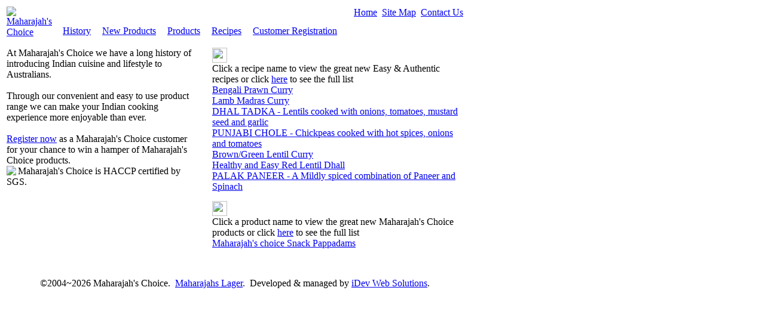

--- FILE ---
content_type: text/html
request_url: http://maharajahschoice.com/
body_size: 11015
content:

<!DOCTYPE HTML PUBLIC "-//W3C//DTD HTML 4.0 Transitional//EN">

<html>
<head>
	<title>
        Maharajah's Choice: Easy Cooking, Authentic Taste. 
        Introducing Indian Cuisine and Lifestyle to Australians. 
        Owned by Ostindo International.
    </title>
	<meta http-equiv="Content-Type" content="text/html; charset=iso-8859-1">
    
    <META name="description" 
          content=" Maharajah's Choice is a product brand of Ostindo International. 
                    Through our convenient and easy to use product range 
                    we can make your Indian cooking experience more enjoyable than ever. 
                    Food importer, exporter & distributor in Australia. ">
    <META name="keywords" 
          content="Indian cooking, India, food, asian food, Chinese, Malaysian, Philipine, Sri Lankan, Indonesian, 
                   Thai, Herbs and Spices, Monika, Bolsts, Seven Seas, Tea, Pagoda, Hong Kong, Pappadums, Garlic, 
                   Curry Paste, Chutney,  Pickles, Rice, Beans, Lentils, Flour, catering, food service industry, 
                   store, restaurant, Melbourne, Sydney, Brisbane, Adelaide, Perth, Darwin, Hobart, Canberra ">

	<link rel="stylesheet" href="/common/main_style.css" type="text/css">
</head>

<body>

<table width="770" border="0">
    <tr>
        <td rowspan="3" valign="middle">
            <a href="/" alt="Maharajah's Choice"><img 
                src="/images/maharajah_small.gif" border="0" alt="Maharajah's Choice"
            ></a>
        </td>
        <td align="right" class="top_link">
            <img src="/images/circle.gif" border="0" alt=""> 
            <a href="/">Home</a>
            <img src="/images/circle.gif" border="0" alt=""> 
            <a href="/sitemap.php">Site Map</a>
            <img src="/images/circle.gif" border="0" alt=""> 
            <a href="/contact_us.php">Contact Us</a>
        </td>
    </tr>
    <tr>
        <td background="/images/bg_line.gif" width="100%"></td>
    </tr>
    <tr>
        <td>
            <table height="100%" cellpadding="0" cellspacing="0">
                <tr>
                    <td><img src="/images/clearpixel.gif" border="0" alt="" height="1" width="5"></td>
                    <td class="main_menu_link" valign="bottom">
                        <img src="/images/clearpixel.gif" border="0" alt="" height="1" width="5">
                        <a href="/history.php">History</a>
                        <img src="/images/clearpixel.gif" border="0" alt="" height="1" width="5">
                    </td>
                    <td background="/images/bg_line_grey.gif" width="1"></td>
                    <td class="main_menu_link" valign="bottom">
                        <img src="/images/clearpixel.gif" border="0" alt="" height="1" width="5">
                        <a href="/new_products.php">New Products</a>
                        <img src="/images/clearpixel.gif" border="0" alt="" height="1" width="5">
                    </td>
                    <td background="/images/bg_line_grey.gif" width="1"></td>
                    <td class="main_menu_link" valign="bottom">
                        <img src="/images/clearpixel.gif" border="0" alt="" height="1" width="5">
                        <a href="/products.php">Products</a>
                        <img src="/images/clearpixel.gif" border="0" alt="" height="1" width="5">
                    </td>
                    <td background="/images/bg_line_grey.gif" width="1"></td>
                    <td class="main_menu_link" valign="bottom">
                        <img src="/images/clearpixel.gif" border="0" alt="" height="1" width="5">
                        <a href="/recipes.php">Recipes</a>
                        <img src="/images/clearpixel.gif" border="0" alt="" height="1" width="5">
                    </td>
                    <td background="/images/bg_line_grey.gif" width="1"></td>
                    <td class="main_menu_link" valign="bottom">
                        <img src="/images/clearpixel.gif" border="0" alt="" height="1" width="5">
                        <a href="/customer_reg.php">Customer Registration</a>
                        <img src="/images/clearpixel.gif" border="0" alt="" height="1" width="5">
                    </td>
                </tr>
            </table>
        </td>
    </tr>
</table>


<table width="770" border="0">
    <tr>
        <td><img src="/images/main_image.jpg" border="0" alt=""></td>
    </tr>
    
    <tr>
        <td><img src="/images/clearpixel.gif" border="0" alt="" height="1" width="1"></td>
    </tr>
</table>

<table width="770" border="0">
    <tr>
        <td valign="top" rowspan="3" height="100%">
            <table width="315" border="0" cellpadding="0" cellspacing="0" height="100%">
                <tr>
                    <td><img src="/images/welcometo.gif" border="0" alt=""></td>
                </tr>
                <tr>
                    <td class="welcome_msg" valign="top">
                        At Maharajah's Choice we have a long history of introducing Indian cuisine and lifestyle to Australians.
                        <br><br>
                        Through our convenient and easy to use product range we can make your 
                        Indian cooking experience more enjoyable than ever.
                        
                        <br><br>
                        <a href="/customer_reg.php">Register now</a> 
                        as a Maharajah's Choice customer for your chance to win a hamper of
                        Maharajah's Choice products.
                        
                    </td>
                </tr>
                <tr>
                  <td class="welcome_msg" valign="bottom"><img src="images/HACCPlogo.jpg" align="left">
                        Maharajah's Choice is HACCP certified by SGS.
                  </td>
                </tr>
            </table>
        </td>
        
        <td valign="top" align="right">
            <table width="430" border="0" cellpadding="0" cellspacing="0" align="right">
                <tr>
                    <td rowspan="2"><img src="/images/new_recipe_left_top.gif" border="0" alt="" width="10" height="26"></td>
                    <td colspan="2" background="/images/line_blue_bg.gif"></td>
                    <td rowspan="6" background="/images/line_blue_bg_v.gif"><img src='/images/clearpixel.gif' width='1' height='1' align='' ></td>
                </tr>
                <tr>
                    <td width="100%"><img src="/images/new_recipe_title.gif" border="0" height="25" alt=""></td>
                    <td rowspan="3" valign="middle"><img src="/images/recipe_home.jpg" border="0" alt=""></td>
                </tr>
                <tr>
                    <td background="/images/new_recipe_left_mid.gif"></td>
                    <td class="new_recipes_note">
                        Click a recipe name to view the great new Easy &amp; Authentic recipes
                        or click <a href="/recipes.php">here</a> to see the full list
                    </td>
                </tr>
                <tr>
                    <td background="/images/new_recipe_left_mid.gif"></td>
                    <td height="100%" class="new_recipes">
                        <a href="/recipes.php?id=23">Bengali Prawn Curry</a><br><a href="/recipes.php?id=22">Lamb Madras Curry</a><br><a href="/recipes.php?id=21">DHAL TADKA - Lentils cooked with onions, tomatoes, mustard seed and garlic</a><br><a href="/recipes.php?id=20">PUNJABI CHOLE - Chickpeas cooked with hot spices, onions and tomatoes</a><br><a href="/recipes.php?id=19">Brown/Green Lentil Curry</a><br><a href="/recipes.php?id=18">Healthy and Easy Red Lentil Dhall</a><br><a href="/recipes.php?id=17">PALAK PANEER - A Mildly spiced combination of Paneer and Spinach</a><br>                    </td>
                </tr>
                <tr>
                    <td rowspan="2"><img src="/images/new_recipe_left_bottom.gif" border="0" alt="" width="10" height="11"></td>
                    <td colspan="2"><img src='/images/clearpixel.gif' width='1' height='10' align='' ></td>
                </tr>
                <tr>
                    <td colspan="2" background="/images/line_blue_bg.gif"><img src='/images/clearpixel.gif' width='1' height='1' align='' ></td>
                </tr>
            </table>
        </td>
    </tr>
    
    <tr>
        <td>
            <table width="430" border="0" cellpadding="0" cellspacing="0" align="right">
                <tr>
                    <td rowspan="2"><img src="/images/new_product_left_top.gif" border="0" alt="" width="10" height="26"></td>
                    <td colspan="2" background="/images/line_blue_bg.gif"></td>
                    <td rowspan="5" background="/images/line_blue_bg_v.gif"><img src='/images/clearpixel.gif' width='1' height='1' align='' ></td>
                </tr>
                <tr>
                    <td width="100%"><img src="/images/new_product_title.gif" border="0" height="25" alt=""></td>
                    <td rowspan="3" valign="middle"><img src="/images/product_home.jpg" border="0" alt=""></td>
                </tr>
                <tr>
                    <td background="/images/new_product_left_mid.gif"></td>
                    <td class="new_recipes_note">
                        Click a product name to view the great new Maharajah's Choice products
                        or click <a href="/new_products.php">here</a> to see the full list
                    </td>
                </tr>
                <tr>
                    <td background="/images/new_product_left_mid.gif"></td>
                    <td height="100%" class="new_recipes">
                      <a href="/product_snack_pappadams.php">Maharajah's choice Snack Pappadams</a><br>                      &nbsp;<br>
                    </td>
                </tr>
                <tr>
                    <td rowspan="2"><img src="/images/new_product_left_bottom.gif" border="0" alt="" width="10" height="11"></td>
                    <td colspan="2"><img src='/images/clearpixel.gif' width='1' height='10' align='' ></td>
                </tr>
                <tr>
                    <td colspan="2" background="/images/line_blue_bg.gif"><img src='/images/clearpixel.gif' width='1' height='1' align='' ></td>
                </tr>
            </table>
        </td>
    </tr>
</table>

<table width="770" border="0">
    <tr><td><img src="/images/clearpixel.gif" border="0" alt="" height="10" width="1"></td></tr>
    <tr><td class="footer" align="center">
        &copy;2004~2026 Maharajah's Choice. 
        &nbsp;<a href="http://www.maharajahslager.com" target="_blank">Maharajahs Lager</a>.
        &nbsp;Developed &amp; managed by 
        <a href="http://www.idevwebsolutions.com.au" target="_blank">iDev Web Solutions</a>.
    </td></tr>
</table>

</body>
</html>
